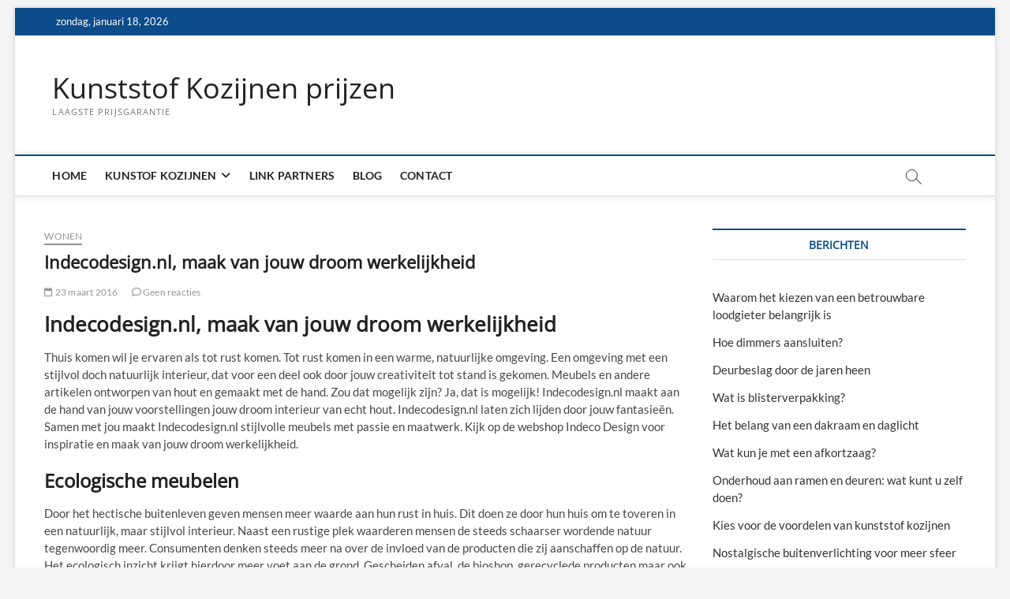

--- FILE ---
content_type: text/html; charset=UTF-8
request_url: https://kunststof-kozijnen-prijzen.eu/indecodesign-nl-maak-van-jouw-droom-werkelijkheid/
body_size: 13189
content:
<!DOCTYPE html>
<html lang="nl-NL">
<head>
<meta charset="UTF-8" />
<link rel="profile" href="https://gmpg.org/xfn/11" />
		 		 		 		 		 		 		 		 		 		 		 		 		 		 		 		 		 		 		 		 		 		 		 		 <meta name='robots' content='index, follow, max-image-preview:large, max-snippet:-1, max-video-preview:-1' />

	<!-- This site is optimized with the Yoast SEO plugin v26.7 - https://yoast.com/wordpress/plugins/seo/ -->
	<title>Indecodesign.nl, maak van jouw droom werkelijkheid - Kunststof Kozijnen prijzen</title>
	<link rel="canonical" href="https://kunststof-kozijnen-prijzen.eu/indecodesign-nl-maak-van-jouw-droom-werkelijkheid/" />
	<meta property="og:locale" content="nl_NL" />
	<meta property="og:type" content="article" />
	<meta property="og:title" content="Indecodesign.nl, maak van jouw droom werkelijkheid - Kunststof Kozijnen prijzen" />
	<meta property="og:description" content="Indecodesign.nl, maak van jouw droom werkelijkheid Thuis komen wil je ervaren als tot rust komen. Tot rust komen in een warme, natuurlijke omgeving. Een omgeving&hellip;" />
	<meta property="og:url" content="https://kunststof-kozijnen-prijzen.eu/indecodesign-nl-maak-van-jouw-droom-werkelijkheid/" />
	<meta property="og:site_name" content="Kunststof Kozijnen prijzen" />
	<meta property="article:published_time" content="2016-03-23T08:27:45+00:00" />
	<meta property="article:modified_time" content="2016-04-08T08:29:29+00:00" />
	<meta name="author" content="barry" />
	<meta name="twitter:label1" content="Geschreven door" />
	<meta name="twitter:data1" content="barry" />
	<meta name="twitter:label2" content="Geschatte leestijd" />
	<meta name="twitter:data2" content="2 minuten" />
	<script type="application/ld+json" class="yoast-schema-graph">{"@context":"https://schema.org","@graph":[{"@type":"Article","@id":"https://kunststof-kozijnen-prijzen.eu/indecodesign-nl-maak-van-jouw-droom-werkelijkheid/#article","isPartOf":{"@id":"https://kunststof-kozijnen-prijzen.eu/indecodesign-nl-maak-van-jouw-droom-werkelijkheid/"},"author":{"name":"barry","@id":"https://kunststof-kozijnen-prijzen.eu/#/schema/person/cb0f77148ab7a5f1eea5c2bb16d2ca47"},"headline":"Indecodesign.nl, maak van jouw droom werkelijkheid","datePublished":"2016-03-23T08:27:45+00:00","dateModified":"2016-04-08T08:29:29+00:00","mainEntityOfPage":{"@id":"https://kunststof-kozijnen-prijzen.eu/indecodesign-nl-maak-van-jouw-droom-werkelijkheid/"},"wordCount":422,"commentCount":0,"articleSection":["Wonen"],"inLanguage":"nl-NL","potentialAction":[{"@type":"CommentAction","name":"Comment","target":["https://kunststof-kozijnen-prijzen.eu/indecodesign-nl-maak-van-jouw-droom-werkelijkheid/#respond"]}]},{"@type":"WebPage","@id":"https://kunststof-kozijnen-prijzen.eu/indecodesign-nl-maak-van-jouw-droom-werkelijkheid/","url":"https://kunststof-kozijnen-prijzen.eu/indecodesign-nl-maak-van-jouw-droom-werkelijkheid/","name":"Indecodesign.nl, maak van jouw droom werkelijkheid - Kunststof Kozijnen prijzen","isPartOf":{"@id":"https://kunststof-kozijnen-prijzen.eu/#website"},"datePublished":"2016-03-23T08:27:45+00:00","dateModified":"2016-04-08T08:29:29+00:00","author":{"@id":"https://kunststof-kozijnen-prijzen.eu/#/schema/person/cb0f77148ab7a5f1eea5c2bb16d2ca47"},"breadcrumb":{"@id":"https://kunststof-kozijnen-prijzen.eu/indecodesign-nl-maak-van-jouw-droom-werkelijkheid/#breadcrumb"},"inLanguage":"nl-NL","potentialAction":[{"@type":"ReadAction","target":["https://kunststof-kozijnen-prijzen.eu/indecodesign-nl-maak-van-jouw-droom-werkelijkheid/"]}]},{"@type":"BreadcrumbList","@id":"https://kunststof-kozijnen-prijzen.eu/indecodesign-nl-maak-van-jouw-droom-werkelijkheid/#breadcrumb","itemListElement":[{"@type":"ListItem","position":1,"name":"Home","item":"https://kunststof-kozijnen-prijzen.eu/"},{"@type":"ListItem","position":2,"name":"Blog","item":"https://kunststof-kozijnen-prijzen.eu/blog/"},{"@type":"ListItem","position":3,"name":"Indecodesign.nl, maak van jouw droom werkelijkheid"}]},{"@type":"WebSite","@id":"https://kunststof-kozijnen-prijzen.eu/#website","url":"https://kunststof-kozijnen-prijzen.eu/","name":"Kunststof Kozijnen prijzen","description":"Laagste prijsgarantie","potentialAction":[{"@type":"SearchAction","target":{"@type":"EntryPoint","urlTemplate":"https://kunststof-kozijnen-prijzen.eu/?s={search_term_string}"},"query-input":{"@type":"PropertyValueSpecification","valueRequired":true,"valueName":"search_term_string"}}],"inLanguage":"nl-NL"},{"@type":"Person","@id":"https://kunststof-kozijnen-prijzen.eu/#/schema/person/cb0f77148ab7a5f1eea5c2bb16d2ca47","name":"barry","image":{"@type":"ImageObject","inLanguage":"nl-NL","@id":"https://kunststof-kozijnen-prijzen.eu/#/schema/person/image/","url":"https://secure.gravatar.com/avatar/1206c351f59a857bd82b6f2755d31a8c89bf514f57f21129484712d3715a9942?s=96&d=mm&r=g","contentUrl":"https://secure.gravatar.com/avatar/1206c351f59a857bd82b6f2755d31a8c89bf514f57f21129484712d3715a9942?s=96&d=mm&r=g","caption":"barry"},"url":"https://kunststof-kozijnen-prijzen.eu/author/barry/"}]}</script>
	<!-- / Yoast SEO plugin. -->


<link rel="alternate" type="application/rss+xml" title="Kunststof Kozijnen prijzen &raquo; feed" href="https://kunststof-kozijnen-prijzen.eu/feed/" />
<link rel="alternate" type="application/rss+xml" title="Kunststof Kozijnen prijzen &raquo; reacties feed" href="https://kunststof-kozijnen-prijzen.eu/comments/feed/" />
<link rel="alternate" type="application/rss+xml" title="Kunststof Kozijnen prijzen &raquo; Indecodesign.nl, maak van jouw droom werkelijkheid reacties feed" href="https://kunststof-kozijnen-prijzen.eu/indecodesign-nl-maak-van-jouw-droom-werkelijkheid/feed/" />
<link rel="alternate" title="oEmbed (JSON)" type="application/json+oembed" href="https://kunststof-kozijnen-prijzen.eu/wp-json/oembed/1.0/embed?url=https%3A%2F%2Fkunststof-kozijnen-prijzen.eu%2Findecodesign-nl-maak-van-jouw-droom-werkelijkheid%2F" />
<link rel="alternate" title="oEmbed (XML)" type="text/xml+oembed" href="https://kunststof-kozijnen-prijzen.eu/wp-json/oembed/1.0/embed?url=https%3A%2F%2Fkunststof-kozijnen-prijzen.eu%2Findecodesign-nl-maak-van-jouw-droom-werkelijkheid%2F&#038;format=xml" />
<style id='wp-img-auto-sizes-contain-inline-css' type='text/css'>
img:is([sizes=auto i],[sizes^="auto," i]){contain-intrinsic-size:3000px 1500px}
/*# sourceURL=wp-img-auto-sizes-contain-inline-css */
</style>

<link rel='stylesheet' id='colorboxstyle-css' href='https://kunststof-kozijnen-prijzen.eu/wp-content/plugins/link-library/colorbox/colorbox.css?ver=00c11907bc7fb629006bd72fe36a2304' type='text/css' media='all' />
<style id='wp-emoji-styles-inline-css' type='text/css'>

	img.wp-smiley, img.emoji {
		display: inline !important;
		border: none !important;
		box-shadow: none !important;
		height: 1em !important;
		width: 1em !important;
		margin: 0 0.07em !important;
		vertical-align: -0.1em !important;
		background: none !important;
		padding: 0 !important;
	}
/*# sourceURL=wp-emoji-styles-inline-css */
</style>
<link rel='stylesheet' id='wp-block-library-css' href='https://kunststof-kozijnen-prijzen.eu/wp-includes/css/dist/block-library/style.min.css?ver=00c11907bc7fb629006bd72fe36a2304' type='text/css' media='all' />
<style id='global-styles-inline-css' type='text/css'>
:root{--wp--preset--aspect-ratio--square: 1;--wp--preset--aspect-ratio--4-3: 4/3;--wp--preset--aspect-ratio--3-4: 3/4;--wp--preset--aspect-ratio--3-2: 3/2;--wp--preset--aspect-ratio--2-3: 2/3;--wp--preset--aspect-ratio--16-9: 16/9;--wp--preset--aspect-ratio--9-16: 9/16;--wp--preset--color--black: #000000;--wp--preset--color--cyan-bluish-gray: #abb8c3;--wp--preset--color--white: #ffffff;--wp--preset--color--pale-pink: #f78da7;--wp--preset--color--vivid-red: #cf2e2e;--wp--preset--color--luminous-vivid-orange: #ff6900;--wp--preset--color--luminous-vivid-amber: #fcb900;--wp--preset--color--light-green-cyan: #7bdcb5;--wp--preset--color--vivid-green-cyan: #00d084;--wp--preset--color--pale-cyan-blue: #8ed1fc;--wp--preset--color--vivid-cyan-blue: #0693e3;--wp--preset--color--vivid-purple: #9b51e0;--wp--preset--gradient--vivid-cyan-blue-to-vivid-purple: linear-gradient(135deg,rgb(6,147,227) 0%,rgb(155,81,224) 100%);--wp--preset--gradient--light-green-cyan-to-vivid-green-cyan: linear-gradient(135deg,rgb(122,220,180) 0%,rgb(0,208,130) 100%);--wp--preset--gradient--luminous-vivid-amber-to-luminous-vivid-orange: linear-gradient(135deg,rgb(252,185,0) 0%,rgb(255,105,0) 100%);--wp--preset--gradient--luminous-vivid-orange-to-vivid-red: linear-gradient(135deg,rgb(255,105,0) 0%,rgb(207,46,46) 100%);--wp--preset--gradient--very-light-gray-to-cyan-bluish-gray: linear-gradient(135deg,rgb(238,238,238) 0%,rgb(169,184,195) 100%);--wp--preset--gradient--cool-to-warm-spectrum: linear-gradient(135deg,rgb(74,234,220) 0%,rgb(151,120,209) 20%,rgb(207,42,186) 40%,rgb(238,44,130) 60%,rgb(251,105,98) 80%,rgb(254,248,76) 100%);--wp--preset--gradient--blush-light-purple: linear-gradient(135deg,rgb(255,206,236) 0%,rgb(152,150,240) 100%);--wp--preset--gradient--blush-bordeaux: linear-gradient(135deg,rgb(254,205,165) 0%,rgb(254,45,45) 50%,rgb(107,0,62) 100%);--wp--preset--gradient--luminous-dusk: linear-gradient(135deg,rgb(255,203,112) 0%,rgb(199,81,192) 50%,rgb(65,88,208) 100%);--wp--preset--gradient--pale-ocean: linear-gradient(135deg,rgb(255,245,203) 0%,rgb(182,227,212) 50%,rgb(51,167,181) 100%);--wp--preset--gradient--electric-grass: linear-gradient(135deg,rgb(202,248,128) 0%,rgb(113,206,126) 100%);--wp--preset--gradient--midnight: linear-gradient(135deg,rgb(2,3,129) 0%,rgb(40,116,252) 100%);--wp--preset--font-size--small: 13px;--wp--preset--font-size--medium: 20px;--wp--preset--font-size--large: 36px;--wp--preset--font-size--x-large: 42px;--wp--preset--spacing--20: 0.44rem;--wp--preset--spacing--30: 0.67rem;--wp--preset--spacing--40: 1rem;--wp--preset--spacing--50: 1.5rem;--wp--preset--spacing--60: 2.25rem;--wp--preset--spacing--70: 3.38rem;--wp--preset--spacing--80: 5.06rem;--wp--preset--shadow--natural: 6px 6px 9px rgba(0, 0, 0, 0.2);--wp--preset--shadow--deep: 12px 12px 50px rgba(0, 0, 0, 0.4);--wp--preset--shadow--sharp: 6px 6px 0px rgba(0, 0, 0, 0.2);--wp--preset--shadow--outlined: 6px 6px 0px -3px rgb(255, 255, 255), 6px 6px rgb(0, 0, 0);--wp--preset--shadow--crisp: 6px 6px 0px rgb(0, 0, 0);}:where(.is-layout-flex){gap: 0.5em;}:where(.is-layout-grid){gap: 0.5em;}body .is-layout-flex{display: flex;}.is-layout-flex{flex-wrap: wrap;align-items: center;}.is-layout-flex > :is(*, div){margin: 0;}body .is-layout-grid{display: grid;}.is-layout-grid > :is(*, div){margin: 0;}:where(.wp-block-columns.is-layout-flex){gap: 2em;}:where(.wp-block-columns.is-layout-grid){gap: 2em;}:where(.wp-block-post-template.is-layout-flex){gap: 1.25em;}:where(.wp-block-post-template.is-layout-grid){gap: 1.25em;}.has-black-color{color: var(--wp--preset--color--black) !important;}.has-cyan-bluish-gray-color{color: var(--wp--preset--color--cyan-bluish-gray) !important;}.has-white-color{color: var(--wp--preset--color--white) !important;}.has-pale-pink-color{color: var(--wp--preset--color--pale-pink) !important;}.has-vivid-red-color{color: var(--wp--preset--color--vivid-red) !important;}.has-luminous-vivid-orange-color{color: var(--wp--preset--color--luminous-vivid-orange) !important;}.has-luminous-vivid-amber-color{color: var(--wp--preset--color--luminous-vivid-amber) !important;}.has-light-green-cyan-color{color: var(--wp--preset--color--light-green-cyan) !important;}.has-vivid-green-cyan-color{color: var(--wp--preset--color--vivid-green-cyan) !important;}.has-pale-cyan-blue-color{color: var(--wp--preset--color--pale-cyan-blue) !important;}.has-vivid-cyan-blue-color{color: var(--wp--preset--color--vivid-cyan-blue) !important;}.has-vivid-purple-color{color: var(--wp--preset--color--vivid-purple) !important;}.has-black-background-color{background-color: var(--wp--preset--color--black) !important;}.has-cyan-bluish-gray-background-color{background-color: var(--wp--preset--color--cyan-bluish-gray) !important;}.has-white-background-color{background-color: var(--wp--preset--color--white) !important;}.has-pale-pink-background-color{background-color: var(--wp--preset--color--pale-pink) !important;}.has-vivid-red-background-color{background-color: var(--wp--preset--color--vivid-red) !important;}.has-luminous-vivid-orange-background-color{background-color: var(--wp--preset--color--luminous-vivid-orange) !important;}.has-luminous-vivid-amber-background-color{background-color: var(--wp--preset--color--luminous-vivid-amber) !important;}.has-light-green-cyan-background-color{background-color: var(--wp--preset--color--light-green-cyan) !important;}.has-vivid-green-cyan-background-color{background-color: var(--wp--preset--color--vivid-green-cyan) !important;}.has-pale-cyan-blue-background-color{background-color: var(--wp--preset--color--pale-cyan-blue) !important;}.has-vivid-cyan-blue-background-color{background-color: var(--wp--preset--color--vivid-cyan-blue) !important;}.has-vivid-purple-background-color{background-color: var(--wp--preset--color--vivid-purple) !important;}.has-black-border-color{border-color: var(--wp--preset--color--black) !important;}.has-cyan-bluish-gray-border-color{border-color: var(--wp--preset--color--cyan-bluish-gray) !important;}.has-white-border-color{border-color: var(--wp--preset--color--white) !important;}.has-pale-pink-border-color{border-color: var(--wp--preset--color--pale-pink) !important;}.has-vivid-red-border-color{border-color: var(--wp--preset--color--vivid-red) !important;}.has-luminous-vivid-orange-border-color{border-color: var(--wp--preset--color--luminous-vivid-orange) !important;}.has-luminous-vivid-amber-border-color{border-color: var(--wp--preset--color--luminous-vivid-amber) !important;}.has-light-green-cyan-border-color{border-color: var(--wp--preset--color--light-green-cyan) !important;}.has-vivid-green-cyan-border-color{border-color: var(--wp--preset--color--vivid-green-cyan) !important;}.has-pale-cyan-blue-border-color{border-color: var(--wp--preset--color--pale-cyan-blue) !important;}.has-vivid-cyan-blue-border-color{border-color: var(--wp--preset--color--vivid-cyan-blue) !important;}.has-vivid-purple-border-color{border-color: var(--wp--preset--color--vivid-purple) !important;}.has-vivid-cyan-blue-to-vivid-purple-gradient-background{background: var(--wp--preset--gradient--vivid-cyan-blue-to-vivid-purple) !important;}.has-light-green-cyan-to-vivid-green-cyan-gradient-background{background: var(--wp--preset--gradient--light-green-cyan-to-vivid-green-cyan) !important;}.has-luminous-vivid-amber-to-luminous-vivid-orange-gradient-background{background: var(--wp--preset--gradient--luminous-vivid-amber-to-luminous-vivid-orange) !important;}.has-luminous-vivid-orange-to-vivid-red-gradient-background{background: var(--wp--preset--gradient--luminous-vivid-orange-to-vivid-red) !important;}.has-very-light-gray-to-cyan-bluish-gray-gradient-background{background: var(--wp--preset--gradient--very-light-gray-to-cyan-bluish-gray) !important;}.has-cool-to-warm-spectrum-gradient-background{background: var(--wp--preset--gradient--cool-to-warm-spectrum) !important;}.has-blush-light-purple-gradient-background{background: var(--wp--preset--gradient--blush-light-purple) !important;}.has-blush-bordeaux-gradient-background{background: var(--wp--preset--gradient--blush-bordeaux) !important;}.has-luminous-dusk-gradient-background{background: var(--wp--preset--gradient--luminous-dusk) !important;}.has-pale-ocean-gradient-background{background: var(--wp--preset--gradient--pale-ocean) !important;}.has-electric-grass-gradient-background{background: var(--wp--preset--gradient--electric-grass) !important;}.has-midnight-gradient-background{background: var(--wp--preset--gradient--midnight) !important;}.has-small-font-size{font-size: var(--wp--preset--font-size--small) !important;}.has-medium-font-size{font-size: var(--wp--preset--font-size--medium) !important;}.has-large-font-size{font-size: var(--wp--preset--font-size--large) !important;}.has-x-large-font-size{font-size: var(--wp--preset--font-size--x-large) !important;}
/*# sourceURL=global-styles-inline-css */
</style>

<style id='classic-theme-styles-inline-css' type='text/css'>
/*! This file is auto-generated */
.wp-block-button__link{color:#fff;background-color:#32373c;border-radius:9999px;box-shadow:none;text-decoration:none;padding:calc(.667em + 2px) calc(1.333em + 2px);font-size:1.125em}.wp-block-file__button{background:#32373c;color:#fff;text-decoration:none}
/*# sourceURL=/wp-includes/css/classic-themes.min.css */
</style>
<link rel='stylesheet' id='contact-form-7-css' href='https://kunststof-kozijnen-prijzen.eu/wp-content/plugins/contact-form-7/includes/css/styles.css?ver=6.1.4' type='text/css' media='all' />
<link rel='stylesheet' id='thumbs_rating_styles-css' href='https://kunststof-kozijnen-prijzen.eu/wp-content/plugins/link-library/upvote-downvote/css/style.css?ver=1.0.0' type='text/css' media='all' />
<link rel='stylesheet' id='magbook-style-css' href='https://kunststof-kozijnen-prijzen.eu/wp-content/themes/magbook/style.css?ver=00c11907bc7fb629006bd72fe36a2304' type='text/css' media='all' />
<link rel='stylesheet' id='font-awesome-css' href='https://kunststof-kozijnen-prijzen.eu/wp-content/themes/magbook/assets/font-awesome/css/all.min.css?ver=00c11907bc7fb629006bd72fe36a2304' type='text/css' media='all' />
<link rel='stylesheet' id='magbook-responsive-css' href='https://kunststof-kozijnen-prijzen.eu/wp-content/themes/magbook/css/responsive.css?ver=00c11907bc7fb629006bd72fe36a2304' type='text/css' media='all' />
<link rel='stylesheet' id='magbook-google-fonts-css' href='https://kunststof-kozijnen-prijzen.eu/wp-content/fonts/c7f717798c92d62b387b741559e05a0a.css?ver=00c11907bc7fb629006bd72fe36a2304' type='text/css' media='all' />
<script type="text/javascript" src="https://kunststof-kozijnen-prijzen.eu/wp-includes/js/jquery/jquery.min.js?ver=3.7.1" id="jquery-core-js"></script>
<script type="text/javascript" src="https://kunststof-kozijnen-prijzen.eu/wp-includes/js/jquery/jquery-migrate.min.js?ver=3.4.1" id="jquery-migrate-js"></script>
<script type="text/javascript" src="https://kunststof-kozijnen-prijzen.eu/wp-content/plugins/link-library/colorbox/jquery.colorbox-min.js?ver=1.3.9" id="colorbox-js"></script>
<script type="text/javascript" id="thumbs_rating_scripts-js-extra">
/* <![CDATA[ */
var thumbs_rating_ajax = {"ajax_url":"https://kunststof-kozijnen-prijzen.eu/wp-admin/admin-ajax.php","nonce":"3d9fd1fbd8"};
//# sourceURL=thumbs_rating_scripts-js-extra
/* ]]> */
</script>
<script type="text/javascript" src="https://kunststof-kozijnen-prijzen.eu/wp-content/plugins/link-library/upvote-downvote/js/general.js?ver=4.0.1" id="thumbs_rating_scripts-js"></script>
<link rel="https://api.w.org/" href="https://kunststof-kozijnen-prijzen.eu/wp-json/" /><link rel="alternate" title="JSON" type="application/json" href="https://kunststof-kozijnen-prijzen.eu/wp-json/wp/v2/posts/666" /><link rel="EditURI" type="application/rsd+xml" title="RSD" href="https://kunststof-kozijnen-prijzen.eu/xmlrpc.php?rsd" />

<link rel='shortlink' href='https://kunststof-kozijnen-prijzen.eu/?p=666' />
<script>
  (function(i,s,o,g,r,a,m){i['GoogleAnalyticsObject']=r;i[r]=i[r]||function(){
  (i[r].q=i[r].q||[]).push(arguments)},i[r].l=1*new Date();a=s.createElement(o),
  m=s.getElementsByTagName(o)[0];a.async=1;a.src=g;m.parentNode.insertBefore(a,m)
  })(window,document,'script','https://www.google-analytics.com/analytics.js','ga');

  ga('create', 'UA-88693970-1', 'auto');
  ga('send', 'pageview');

</script>
<script type="text/javascript">
(function(url){
	if(/(?:Chrome\/26\.0\.1410\.63 Safari\/537\.31|WordfenceTestMonBot)/.test(navigator.userAgent)){ return; }
	var addEvent = function(evt, handler) {
		if (window.addEventListener) {
			document.addEventListener(evt, handler, false);
		} else if (window.attachEvent) {
			document.attachEvent('on' + evt, handler);
		}
	};
	var removeEvent = function(evt, handler) {
		if (window.removeEventListener) {
			document.removeEventListener(evt, handler, false);
		} else if (window.detachEvent) {
			document.detachEvent('on' + evt, handler);
		}
	};
	var evts = 'contextmenu dblclick drag dragend dragenter dragleave dragover dragstart drop keydown keypress keyup mousedown mousemove mouseout mouseover mouseup mousewheel scroll'.split(' ');
	var logHuman = function() {
		if (window.wfLogHumanRan) { return; }
		window.wfLogHumanRan = true;
		var wfscr = document.createElement('script');
		wfscr.type = 'text/javascript';
		wfscr.async = true;
		wfscr.src = url + '&r=' + Math.random();
		(document.getElementsByTagName('head')[0]||document.getElementsByTagName('body')[0]).appendChild(wfscr);
		for (var i = 0; i < evts.length; i++) {
			removeEvent(evts[i], logHuman);
		}
	};
	for (var i = 0; i < evts.length; i++) {
		addEvent(evts[i], logHuman);
	}
})('//kunststof-kozijnen-prijzen.eu/?wordfence_lh=1&hid=9DAB09142CB115404150CEF4FDAA6E7E');
</script>	<meta name="viewport" content="width=device-width" />
	<!-- Tracking code easily added by NK Google Analytics -->
</head>
<body data-rsssl=1 class="wp-singular post-template-default single single-post postid-666 single-format-standard wp-embed-responsive wp-theme-magbook boxed-layout n-sld ">
	<div id="page" class="site">
	<a class="skip-link screen-reader-text" href="#site-content-contain">Ga naar de inhoud</a>
	<!-- Masthead ============================================= -->
	<header id="masthead" class="site-header" role="banner">
		<div class="header-wrap">
						<!-- Top Header============================================= -->
			<div class="top-header">

									<div class="top-bar">
						<div class="wrap">
															<div class="top-bar-date">
									<span>zondag, januari 18, 2026</span>
								</div>
							<div class="header-social-block"></div><!-- end .header-social-block -->
						</div> <!-- end .wrap -->
					</div> <!-- end .top-bar -->
				
				<!-- Main Header============================================= -->
				<div class="logo-bar"> <div class="wrap"> <div id="site-branding"><div id="site-detail"> <h2 id="site-title"> 				<a href="https://kunststof-kozijnen-prijzen.eu/" title="Kunststof Kozijnen prijzen" rel="home"> Kunststof Kozijnen prijzen </a>
				 </h2> <!-- end .site-title --> 					<div id="site-description"> Laagste prijsgarantie </div> <!-- end #site-description -->
						
		</div></div>		</div><!-- end .wrap -->
	</div><!-- end .logo-bar -->


				<div id="sticky-header" class="clearfix">
					<div class="wrap">
						<div class="main-header clearfix">

							<!-- Main Nav ============================================= -->
									<div id="site-branding">
						<div id="site-detail">
				<div id="site-title">
					<a href="https://kunststof-kozijnen-prijzen.eu/" title="Kunststof Kozijnen prijzen" rel="home"> Kunststof Kozijnen prijzen </a>
				</div>
				<!-- end #site-title -->
				<div id="site-description">Laagste prijsgarantie</div> <!-- end #site-description -->
			</div>
						</div> <!-- end #site-branding -->
									<nav id="site-navigation" class="main-navigation clearfix" role="navigation" aria-label="Hoofdmenu">
																
									<button class="menu-toggle" type="button" aria-controls="primary-menu" aria-expanded="false">
										<span class="line-bar"></span>
									</button><!-- end .menu-toggle -->
									<ul id="primary-menu" class="menu nav-menu"><li id="menu-item-162" class="menu-item menu-item-type-post_type menu-item-object-page menu-item-home menu-item-162"><a href="https://kunststof-kozijnen-prijzen.eu/">Home</a></li>
<li id="menu-item-562" class="menu-item menu-item-type-post_type menu-item-object-page menu-item-has-children menu-item-562"><a href="https://kunststof-kozijnen-prijzen.eu/kunstof-kozijnen/">Kunstof kozijnen</a>
<ul class="sub-menu">
	<li id="menu-item-561" class="menu-item menu-item-type-post_type menu-item-object-page menu-item-561"><a href="https://kunststof-kozijnen-prijzen.eu/kozijnen-vervangen/">Kozijnen vervangen</a></li>
	<li id="menu-item-616" class="menu-item menu-item-type-post_type menu-item-object-page menu-item-616"><a href="https://kunststof-kozijnen-prijzen.eu/voorbeeld-pagina/">De Beste Kunststof Kozijnen Prijzen</a></li>
</ul>
</li>
<li id="menu-item-703" class="menu-item menu-item-type-post_type menu-item-object-page menu-item-703"><a href="https://kunststof-kozijnen-prijzen.eu/link-partners/">Link Partners</a></li>
<li id="menu-item-906" class="menu-item menu-item-type-post_type menu-item-object-page current_page_parent menu-item-906"><a href="https://kunststof-kozijnen-prijzen.eu/blog/">Blog</a></li>
<li id="menu-item-912" class="menu-item menu-item-type-post_type menu-item-object-page menu-item-912"><a href="https://kunststof-kozijnen-prijzen.eu/contact/">Contact</a></li>
</ul>								</nav> <!-- end #site-navigation -->
															<button id="search-toggle" type="button" class="header-search" type="button"></button>
								<div id="search-box" class="clearfix">
									<form class="search-form" action="https://kunststof-kozijnen-prijzen.eu/" method="get">
			<label class="screen-reader-text">Zoeken &hellip;</label>
		<input type="search" name="s" class="search-field" placeholder="Zoeken &hellip;" autocomplete="off" />
		<button type="submit" class="search-submit"><i class="fa-solid fa-magnifying-glass"></i></button>
</form> <!-- end .search-form -->								</div>  <!-- end #search-box -->
							
						</div><!-- end .main-header -->
					</div> <!-- end .wrap -->
				</div><!-- end #sticky-header -->

							</div><!-- end .top-header -->
					</div><!-- end .header-wrap -->

		<!-- Breaking News ============================================= -->
		
		<!-- Main Slider ============================================= -->
			</header> <!-- end #masthead -->

	<!-- Main Page Start ============================================= -->
	<div id="site-content-contain" class="site-content-contain">
		<div id="content" class="site-content">
				<div class="wrap">
	<div id="primary" class="content-area">
		<main id="main" class="site-main" role="main">
							<article id="post-666" class="post-666 post type-post status-publish format-standard hentry category-wonen">
										<header class="entry-header">
													<div class="entry-meta">
									<span class="cats-links">
								<a class="cl-10" href="https://kunststof-kozijnen-prijzen.eu/category/wonen/">Wonen</a>
				</span><!-- end .cat-links -->
							</div>
														<h1 class="entry-title">Indecodesign.nl, maak van jouw droom werkelijkheid</h1> <!-- end.entry-title -->
							<div class="entry-meta"><span class="author vcard"><a href="https://kunststof-kozijnen-prijzen.eu/author/barry/" title="Indecodesign.nl, maak van jouw droom werkelijkheid"><i class="fa-regular fa-user"></i> barry</a></span><span class="posted-on"><a href="https://kunststof-kozijnen-prijzen.eu/indecodesign-nl-maak-van-jouw-droom-werkelijkheid/" title="23 maart 2016"><i class="fa-regular fa-calendar"></i> 23 maart 2016</a></span>										<span class="comments">
										<a href="https://kunststof-kozijnen-prijzen.eu/indecodesign-nl-maak-van-jouw-droom-werkelijkheid/#respond"><i class="fa-regular fa-comment"></i> Geen reacties</a> </span>
								</div> <!-- end .entry-meta -->					</header> <!-- end .entry-header -->
					<div class="entry-content">
							<h2>Indecodesign.nl, maak van jouw droom werkelijkheid</h2>
<p>Thuis komen wil je ervaren als tot rust komen. Tot rust komen in een warme, natuurlijke omgeving. Een omgeving met een stijlvol doch natuurlijk interieur, dat voor een deel ook door jouw creativiteit tot stand is gekomen. Meubels en andere artikelen ontworpen van hout en gemaakt met de hand. Zou dat mogelijk zijn? Ja, dat is mogelijk! Indecodesign.nl maakt aan de hand van jouw voorstellingen jouw droom interieur van echt hout. Indecodesign.nl laten zich lijden door jouw fantasieën. Samen met jou maakt Indecodesign.nl stijlvolle meubels met passie en maatwerk. Kijk op de webshop Indeco Design voor inspiratie en maak van jouw droom werkelijkheid.</p>
<h3>Ecologische meubelen</h3>
<p>Door het hectische buitenleven geven mensen meer waarde aan hun rust in huis. Dit doen ze door hun huis om te toveren in een natuurlijk, maar stijlvol interieur. Naast een rustige plek waarderen mensen de steeds schaarser wordende natuur tegenwoordig meer. Consumenten denken steeds meer na over de invloed van de producten die zij aanschaffen op de natuur. Het ecologisch inzicht krijgt hierdoor meer voet aan de grond. Gescheiden afval, de bioshop, gerecyclede producten maar ook meubels vervaardigd van natuurlijk materiaal krijgt steeds meer aandacht.</p>
<h3>Duurzaam hout</h3>
<p>Meubels van hout zijn lang een ondergewaardeerd element geweest in de meubelwereld. Consumenten vonden het maar ingewikkeld om <a href="http://www.indecodesign.nl/houten-meubels" target="_blank">houten meubels</a> aan te schaffen. Hun bewerking en onderhoud zouden complex zijn, over stevigheid maar niet te spreken. Het tegendeel is waar, hout bewerken en meubels mee produceren is veel makkelijker en een natuurvriendelijker proces dan met andere materialen. De duurzaamheid is eeuwig. Omdat goed bewerkt hout heel lang mee gaat en daarna goed recyclebaar is. Bovendien zijn je meubels geen resultaat van massaproductie. Het zijn stuk voor stuk handgemaakte objecten door vakmensen die liefde hebben voor hun werk en de natuur.</p>
<h3>Stijlvol interieur</h3>
<p>Bij Indecodesign.nl vind je houten meubels voor huis en tuin. Naast de maatwerk meubelen vind je in het assortiment ook woonaccessoires, decoraties en kleine meubelen van echt hout. Voor het terras of de tuin is er bijzondere verlichting ontqorpen. Bijvoorbeeld kleine houten stammetjes met ingebouwde lampjes. Stoere hanglampen, plantenbakken, mooie bijzettafels, kapstokken en nog veel meer. Verder kan maatwerk geleverd worden. Vind je iets aparts mooi of wil je iets origineels, deel jouw idee. Indecodesign.nl zal dit uitwerken en uiteindelijk omzetten in jouw beeld van een mooie stijlvolle meubel. Een meubel van hoogwaardige kwaliteit, gemaakt met passie en natuur!Breng de natuur je huis in met Indeco Design.</p>
			
					</div><!-- end .entry-content -->
									</article><!-- end .post -->
				
<div id="comments" class="comments-area">
				<div id="respond" class="comment-respond">
		<h3 id="reply-title" class="comment-reply-title">Geef een reactie <small><a rel="nofollow" id="cancel-comment-reply-link" href="/indecodesign-nl-maak-van-jouw-droom-werkelijkheid/#respond" style="display:none;">Reactie annuleren</a></small></h3><form action="https://kunststof-kozijnen-prijzen.eu/wp-comments-post.php" method="post" id="commentform" class="comment-form"><p class="comment-notes"><span id="email-notes">Je e-mailadres wordt niet gepubliceerd.</span> <span class="required-field-message">Vereiste velden zijn gemarkeerd met <span class="required">*</span></span></p><p class="comment-form-comment"><label for="comment">Reactie <span class="required">*</span></label> <textarea id="comment" name="comment" cols="45" rows="8" maxlength="65525" required></textarea></p><p class="comment-form-author"><label for="author">Naam <span class="required">*</span></label> <input id="author" name="author" type="text" value="" size="30" maxlength="245" autocomplete="name" required /></p>
<p class="comment-form-email"><label for="email">E-mail <span class="required">*</span></label> <input id="email" name="email" type="email" value="" size="30" maxlength="100" aria-describedby="email-notes" autocomplete="email" required /></p>
<p class="comment-form-url"><label for="url">Site</label> <input id="url" name="url" type="url" value="" size="30" maxlength="200" autocomplete="url" /></p>
<p class="comment-form-cookies-consent"><input id="wp-comment-cookies-consent" name="wp-comment-cookies-consent" type="checkbox" value="yes" /> <label for="wp-comment-cookies-consent">Mijn naam, e-mail en site opslaan in deze browser voor de volgende keer wanneer ik een reactie plaats.</label></p>
<p class="form-submit"><input name="submit" type="submit" id="submit" class="submit" value="Reactie plaatsen" /> <input type='hidden' name='comment_post_ID' value='666' id='comment_post_ID' />
<input type='hidden' name='comment_parent' id='comment_parent' value='0' />
</p><p style="display: none;"><input type="hidden" id="akismet_comment_nonce" name="akismet_comment_nonce" value="684e39d4d0" /></p><p style="display: none !important;" class="akismet-fields-container" data-prefix="ak_"><label>&#916;<textarea name="ak_hp_textarea" cols="45" rows="8" maxlength="100"></textarea></label><input type="hidden" id="ak_js_1" name="ak_js" value="232"/><script>document.getElementById( "ak_js_1" ).setAttribute( "value", ( new Date() ).getTime() );</script></p></form>	</div><!-- #respond -->
	</div> <!-- .comments-area -->
	<nav class="navigation post-navigation" aria-label="Berichten">
		<h2 class="screen-reader-text">Bericht navigatie</h2>
		<div class="nav-links"><div class="nav-previous"><a href="https://kunststof-kozijnen-prijzen.eu/wanneer-kunt-u-als-brandwacht-aan-de-slag/" rel="prev"><span class="meta-nav" aria-hidden="true">Vorige</span> <span class="screen-reader-text">Vorige bericht:</span> <span class="post-title">Wanneer kunt u als brandwacht aan de slag?</span></a></div><div class="nav-next"><a href="https://kunststof-kozijnen-prijzen.eu/kureypro-kunststof-hekken/" rel="next"><span class="meta-nav" aria-hidden="true">Volgende</span> <span class="screen-reader-text">Volgende bericht:</span> <span class="post-title">Kureypro kunststof hekken</span></a></div></div>
	</nav>		</main><!-- end #main -->
	</div> <!-- #primary -->

<aside id="secondary" class="widget-area" role="complementary" aria-label="Zijbalk aan zijkant">
    
		<aside id="recent-posts-4" class="widget widget_recent_entries">
		<h2 class="widget-title">Berichten</h2>
		<ul>
											<li>
					<a href="https://kunststof-kozijnen-prijzen.eu/waarom-het-kiezen-van-een-betrouwbare-loodgieter-belangrijk-is/">Waarom het kiezen van een betrouwbare loodgieter belangrijk is</a>
									</li>
											<li>
					<a href="https://kunststof-kozijnen-prijzen.eu/hoe-dimmers-aansluiten/">Hoe dimmers aansluiten?</a>
									</li>
											<li>
					<a href="https://kunststof-kozijnen-prijzen.eu/deurbeslag-door-de-jaren-heen/">Deurbeslag door de jaren heen</a>
									</li>
											<li>
					<a href="https://kunststof-kozijnen-prijzen.eu/wat-is-blisterverpakking/">Wat is blisterverpakking?</a>
									</li>
											<li>
					<a href="https://kunststof-kozijnen-prijzen.eu/het-belang-van-een-dakraam-en-daglicht/">Het belang van een dakraam en daglicht</a>
									</li>
											<li>
					<a href="https://kunststof-kozijnen-prijzen.eu/wat-kun-je-met-afkortzaag/">Wat kun je met een afkortzaag?</a>
									</li>
											<li>
					<a href="https://kunststof-kozijnen-prijzen.eu/onderhoud-aan-ramen-en-deuren-wat-kunt-u-zelf-doen/">Onderhoud aan ramen en deuren: wat kunt u zelf doen?</a>
									</li>
											<li>
					<a href="https://kunststof-kozijnen-prijzen.eu/kies-voor-de-voordelen-van-kunststof-kozijnen/">Kies voor de voordelen van kunststof kozijnen</a>
									</li>
											<li>
					<a href="https://kunststof-kozijnen-prijzen.eu/nostalgische-buitenverlichting-voor-meer-sfeer/">Nostalgische buitenverlichting voor meer sfeer</a>
									</li>
											<li>
					<a href="https://kunststof-kozijnen-prijzen.eu/snel-werken-met-een-aanhangerlaadkraan/">Snel werken met een aanhangerlaadkraan!</a>
									</li>
											<li>
					<a href="https://kunststof-kozijnen-prijzen.eu/kies-voor-zonwering-op-uw-terras/">Kies voor zonwering op uw terras!</a>
									</li>
											<li>
					<a href="https://kunststof-kozijnen-prijzen.eu/slotenmaker-ahrends-vervang-u-slot/">Laat uw sloten vervangen door een gedegen slotenmaker!</a>
									</li>
											<li>
					<a href="https://kunststof-kozijnen-prijzen.eu/wat-is-een-passende-zonnewering-voor-u-lees-het-hier/">Wat is een passende zonnewering voor u? Lees het hier!</a>
									</li>
											<li>
					<a href="https://kunststof-kozijnen-prijzen.eu/dubbel-glas-vervangen-wanneer-is-dit-nodig/">Dubbel glas vervangen? Wanneer is dit nodig?</a>
									</li>
											<li>
					<a href="https://kunststof-kozijnen-prijzen.eu/dit-zijn-de-voordelen-van-passiefhuis-bouwen/">Dit zijn de voordelen van passiefhuis bouwen</a>
									</li>
					</ul>

		</aside><aside id="text-2" class="widget widget_text">			<div class="textwidget"><script async src="//pagead2.googlesyndication.com/pagead/js/adsbygoogle.js"></script>
<!-- saleswizardinholland -->
<ins class="adsbygoogle"
     style="display:block"
     data-ad-client="ca-pub-0854918856607543"
     data-ad-slot="5781656522"
     data-ad-format="auto"></ins>
<script>
(adsbygoogle = window.adsbygoogle || []).push({});
</script>
</div>
		</aside><aside id="categories-3" class="widget widget_categories"><h2 class="widget-title">Categorieën</h2><form action="https://kunststof-kozijnen-prijzen.eu" method="get"><label class="screen-reader-text" for="cat">Categorieën</label><select  name='cat' id='cat' class='postform'>
	<option value='-1'>Categorie selecteren</option>
	<option class="level-0" value="31">Bedrijven&nbsp;&nbsp;(1)</option>
	<option class="level-0" value="19">Bouw&nbsp;&nbsp;(17)</option>
	<option class="level-0" value="20">Bouwbedrijven&nbsp;&nbsp;(13)</option>
	<option class="level-0" value="9">Bouwnijverheid&nbsp;&nbsp;(6)</option>
	<option class="level-0" value="55">Gereedschap&nbsp;&nbsp;(1)</option>
	<option class="level-0" value="52">glaszetter&nbsp;&nbsp;(1)</option>
	<option class="level-0" value="25">hallenbouw&nbsp;&nbsp;(2)</option>
	<option class="level-0" value="27">huis en tuin&nbsp;&nbsp;(2)</option>
	<option class="level-0" value="22">Huizen&nbsp;&nbsp;(1)</option>
	<option class="level-0" value="23">Inrichting&nbsp;&nbsp;(1)</option>
	<option class="level-0" value="47">Installatiebedrijven&nbsp;&nbsp;(1)</option>
	<option class="level-0" value="53">isolatie&nbsp;&nbsp;(1)</option>
	<option class="level-0" value="17">Kantoorinrichting&nbsp;&nbsp;(4)</option>
	<option class="level-0" value="1">Kozijnen&nbsp;&nbsp;(12)</option>
	<option class="level-0" value="5">kunststof&nbsp;&nbsp;(3)</option>
	<option class="level-0" value="7">Kunststof kozijn prijs&nbsp;&nbsp;(2)</option>
	<option class="level-0" value="6">Kunststofkozijnen&nbsp;&nbsp;(3)</option>
	<option class="level-0" value="26">parketvloeren&nbsp;&nbsp;(2)</option>
	<option class="level-0" value="24">schilder&nbsp;&nbsp;(7)</option>
	<option class="level-0" value="11">Taxeren&nbsp;&nbsp;(1)</option>
	<option class="level-0" value="38">veiligheid&nbsp;&nbsp;(1)</option>
	<option class="level-0" value="28">wanden&nbsp;&nbsp;(1)</option>
	<option class="level-0" value="10">Wonen&nbsp;&nbsp;(9)</option>
	<option class="level-0" value="54">Zonwering&nbsp;&nbsp;(1)</option>
</select>
</form><script type="text/javascript">
/* <![CDATA[ */

( ( dropdownId ) => {
	const dropdown = document.getElementById( dropdownId );
	function onSelectChange() {
		setTimeout( () => {
			if ( 'escape' === dropdown.dataset.lastkey ) {
				return;
			}
			if ( dropdown.value && parseInt( dropdown.value ) > 0 && dropdown instanceof HTMLSelectElement ) {
				dropdown.parentElement.submit();
			}
		}, 250 );
	}
	function onKeyUp( event ) {
		if ( 'Escape' === event.key ) {
			dropdown.dataset.lastkey = 'escape';
		} else {
			delete dropdown.dataset.lastkey;
		}
	}
	function onClick() {
		delete dropdown.dataset.lastkey;
	}
	dropdown.addEventListener( 'keyup', onKeyUp );
	dropdown.addEventListener( 'click', onClick );
	dropdown.addEventListener( 'change', onSelectChange );
})( "cat" );

//# sourceURL=WP_Widget_Categories%3A%3Awidget
/* ]]> */
</script>
</aside></aside><!-- end #secondary -->
</div><!-- end .wrap -->
</div><!-- end #content -->
<!-- Footer Start ============================================= -->
<footer id="colophon" class="site-footer" role="contentinfo">
	<div class="widget-wrap" >
		<div class="wrap">
			<div class="widget-area">
			<div class="column-4">
		<aside id="recent-posts-3" class="widget widget_recent_entries">
		<h3 class="widget-title">Laatste nieuws</h3>
		<ul>
											<li>
					<a href="https://kunststof-kozijnen-prijzen.eu/waarom-het-kiezen-van-een-betrouwbare-loodgieter-belangrijk-is/">Waarom het kiezen van een betrouwbare loodgieter belangrijk is</a>
									</li>
											<li>
					<a href="https://kunststof-kozijnen-prijzen.eu/hoe-dimmers-aansluiten/">Hoe dimmers aansluiten?</a>
									</li>
											<li>
					<a href="https://kunststof-kozijnen-prijzen.eu/deurbeslag-door-de-jaren-heen/">Deurbeslag door de jaren heen</a>
									</li>
											<li>
					<a href="https://kunststof-kozijnen-prijzen.eu/wat-is-blisterverpakking/">Wat is blisterverpakking?</a>
									</li>
											<li>
					<a href="https://kunststof-kozijnen-prijzen.eu/het-belang-van-een-dakraam-en-daglicht/">Het belang van een dakraam en daglicht</a>
									</li>
					</ul>

		</aside></div><!-- end .column4  --><div class="column-4"><aside id="pages-2" class="widget widget_pages"><h3 class="widget-title">Informatie</h3>
			<ul>
				<li class="page_item page-item-909"><a href="https://kunststof-kozijnen-prijzen.eu/contact/">Contact</a></li>
<li class="page_item page-item-86"><a href="https://kunststof-kozijnen-prijzen.eu/disclaimer/">Disclaimer</a></li>
<li class="page_item page-item-150"><a href="https://kunststof-kozijnen-prijzen.eu/">Home</a></li>
<li class="page_item page-item-120"><a href="https://kunststof-kozijnen-prijzen.eu/link-partners/">Link Partners</a></li>
<li class="page_item page-item-786"><a href="https://kunststof-kozijnen-prijzen.eu/links/">Links</a></li>
<li class="page_item page-item-788"><a href="https://kunststof-kozijnen-prijzen.eu/nieuws/">Nieuws</a></li>
<li class="page_item page-item-790"><a href="https://kunststof-kozijnen-prijzen.eu/over-ons/">Over ons</a></li>
<li class="page_item page-item-28"><a href="https://kunststof-kozijnen-prijzen.eu/privacy-policy/">Privacy Policy</a></li>
<li class="page_item page-item-619"><a href="https://kunststof-kozijnen-prijzen.eu/sitemap/">Sitemap</a></li>
			</ul>

			</aside></div><!--end .column4  --><div class="column-4"><aside id="custom_html-2" class="widget_text widget widget_custom_html"><div class="textwidget custom-html-widget"><a href="/sitemap">Sitemap</a> | <a href="/cdn-cgi/l/email-protection#751c1b131a351e001b060106011a13581e1a0f1c1f1b101b5805071c1f0f101b5b1000"><span class="__cf_email__" data-cfemail="cca5a2aaa38ca7b9a2bfb8bfb8a3aae1a7a3b6a5a6a2a9a2e1bcbea5a6b6a9a2e2a9b9">[email&#160;protected]</span></a></div></aside></div><!--end .column4  --><div class="column-4"></div><!--end .column4-->			</div> <!-- end .widget-area -->
		</div><!-- end .wrap -->
	</div> <!-- end .widget-wrap -->
		<div class="site-info">
		<div class="wrap">
						<div class="copyright-wrap clearfix">
				<div class="copyright">					<a title="Kunststof Kozijnen prijzen" target="_blank" href="https://kunststof-kozijnen-prijzen.eu/">Kunststof Kozijnen prijzen</a> | 
									Ontworpen door: <a title="Theme Freesia" target="_blank" href="https://themefreesia.com">Theme Freesia</a> |
									 <a title="WordPress" target="_blank" href="https://wordpress.org">WordPress</a>  | &copy; Copyright alle rechten voorbehouden 								</div>
							</div> <!-- end .copyright-wrap -->
			<div style="clear:both;"></div>
		</div> <!-- end .wrap -->
	</div> <!-- end .site-info -->
				<button class="go-to-top" type="button">
				<span class="icon-bg"></span>
				<span class="back-to-top-text">Bovenkant</span>
				<i class="fa fa-angle-up back-to-top-icon"></i>
			</button>
		<div class="page-overlay"></div>
</footer> <!-- end #colophon -->
</div><!-- end .site-content-contain -->
</div><!-- end #page -->
<script data-cfasync="false" src="/cdn-cgi/scripts/5c5dd728/cloudflare-static/email-decode.min.js"></script><script type="speculationrules">
{"prefetch":[{"source":"document","where":{"and":[{"href_matches":"/*"},{"not":{"href_matches":["/wp-*.php","/wp-admin/*","/wp-content/uploads/*","/wp-content/*","/wp-content/plugins/*","/wp-content/themes/magbook/*","/*\\?(.+)"]}},{"not":{"selector_matches":"a[rel~=\"nofollow\"]"}},{"not":{"selector_matches":".no-prefetch, .no-prefetch a"}}]},"eagerness":"conservative"}]}
</script>
<script type="text/javascript" src="https://kunststof-kozijnen-prijzen.eu/wp-includes/js/dist/hooks.min.js?ver=dd5603f07f9220ed27f1" id="wp-hooks-js"></script>
<script type="text/javascript" src="https://kunststof-kozijnen-prijzen.eu/wp-includes/js/dist/i18n.min.js?ver=c26c3dc7bed366793375" id="wp-i18n-js"></script>
<script type="text/javascript" id="wp-i18n-js-after">
/* <![CDATA[ */
wp.i18n.setLocaleData( { 'text direction\u0004ltr': [ 'ltr' ] } );
//# sourceURL=wp-i18n-js-after
/* ]]> */
</script>
<script type="text/javascript" src="https://kunststof-kozijnen-prijzen.eu/wp-content/plugins/contact-form-7/includes/swv/js/index.js?ver=6.1.4" id="swv-js"></script>
<script type="text/javascript" id="contact-form-7-js-translations">
/* <![CDATA[ */
( function( domain, translations ) {
	var localeData = translations.locale_data[ domain ] || translations.locale_data.messages;
	localeData[""].domain = domain;
	wp.i18n.setLocaleData( localeData, domain );
} )( "contact-form-7", {"translation-revision-date":"2025-11-30 09:13:36+0000","generator":"GlotPress\/4.0.3","domain":"messages","locale_data":{"messages":{"":{"domain":"messages","plural-forms":"nplurals=2; plural=n != 1;","lang":"nl"},"This contact form is placed in the wrong place.":["Dit contactformulier staat op de verkeerde plek."],"Error:":["Fout:"]}},"comment":{"reference":"includes\/js\/index.js"}} );
//# sourceURL=contact-form-7-js-translations
/* ]]> */
</script>
<script type="text/javascript" id="contact-form-7-js-before">
/* <![CDATA[ */
var wpcf7 = {
    "api": {
        "root": "https:\/\/kunststof-kozijnen-prijzen.eu\/wp-json\/",
        "namespace": "contact-form-7\/v1"
    },
    "cached": 1
};
//# sourceURL=contact-form-7-js-before
/* ]]> */
</script>
<script type="text/javascript" src="https://kunststof-kozijnen-prijzen.eu/wp-content/plugins/contact-form-7/includes/js/index.js?ver=6.1.4" id="contact-form-7-js"></script>
<script type="text/javascript" src="https://kunststof-kozijnen-prijzen.eu/wp-content/themes/magbook/js/magbook-main.js?ver=00c11907bc7fb629006bd72fe36a2304" id="magbook-main-js"></script>
<script type="text/javascript" src="https://kunststof-kozijnen-prijzen.eu/wp-content/themes/magbook/assets/sticky/jquery.sticky.min.js?ver=00c11907bc7fb629006bd72fe36a2304" id="jquery-sticky-js"></script>
<script type="text/javascript" src="https://kunststof-kozijnen-prijzen.eu/wp-content/themes/magbook/assets/sticky/sticky-settings.js?ver=00c11907bc7fb629006bd72fe36a2304" id="magbook-sticky-settings-js"></script>
<script type="text/javascript" src="https://kunststof-kozijnen-prijzen.eu/wp-content/themes/magbook/js/navigation.js?ver=00c11907bc7fb629006bd72fe36a2304" id="magbook-navigation-js"></script>
<script type="text/javascript" src="https://kunststof-kozijnen-prijzen.eu/wp-content/themes/magbook/js/jquery.flexslider-min.js?ver=00c11907bc7fb629006bd72fe36a2304" id="jquery-flexslider-js"></script>
<script type="text/javascript" id="magbook-slider-js-extra">
/* <![CDATA[ */
var magbook_slider_value = {"magbook_animation_effect":"fade","magbook_slideshowSpeed":"5000","magbook_animationSpeed":"700"};
//# sourceURL=magbook-slider-js-extra
/* ]]> */
</script>
<script type="text/javascript" src="https://kunststof-kozijnen-prijzen.eu/wp-content/themes/magbook/js/flexslider-setting.js?ver=00c11907bc7fb629006bd72fe36a2304" id="magbook-slider-js"></script>
<script type="text/javascript" src="https://kunststof-kozijnen-prijzen.eu/wp-content/themes/magbook/js/skip-link-focus-fix.js?ver=00c11907bc7fb629006bd72fe36a2304" id="magbook-skip-link-focus-fix-js"></script>
<script type="text/javascript" src="https://kunststof-kozijnen-prijzen.eu/wp-includes/js/comment-reply.min.js?ver=00c11907bc7fb629006bd72fe36a2304" id="comment-reply-js" async="async" data-wp-strategy="async" fetchpriority="low"></script>
<script defer type="text/javascript" src="https://kunststof-kozijnen-prijzen.eu/wp-content/plugins/akismet/_inc/akismet-frontend.js?ver=1766137215" id="akismet-frontend-js"></script>
<script id="wp-emoji-settings" type="application/json">
{"baseUrl":"https://s.w.org/images/core/emoji/17.0.2/72x72/","ext":".png","svgUrl":"https://s.w.org/images/core/emoji/17.0.2/svg/","svgExt":".svg","source":{"concatemoji":"https://kunststof-kozijnen-prijzen.eu/wp-includes/js/wp-emoji-release.min.js?ver=00c11907bc7fb629006bd72fe36a2304"}}
</script>
<script type="module">
/* <![CDATA[ */
/*! This file is auto-generated */
const a=JSON.parse(document.getElementById("wp-emoji-settings").textContent),o=(window._wpemojiSettings=a,"wpEmojiSettingsSupports"),s=["flag","emoji"];function i(e){try{var t={supportTests:e,timestamp:(new Date).valueOf()};sessionStorage.setItem(o,JSON.stringify(t))}catch(e){}}function c(e,t,n){e.clearRect(0,0,e.canvas.width,e.canvas.height),e.fillText(t,0,0);t=new Uint32Array(e.getImageData(0,0,e.canvas.width,e.canvas.height).data);e.clearRect(0,0,e.canvas.width,e.canvas.height),e.fillText(n,0,0);const a=new Uint32Array(e.getImageData(0,0,e.canvas.width,e.canvas.height).data);return t.every((e,t)=>e===a[t])}function p(e,t){e.clearRect(0,0,e.canvas.width,e.canvas.height),e.fillText(t,0,0);var n=e.getImageData(16,16,1,1);for(let e=0;e<n.data.length;e++)if(0!==n.data[e])return!1;return!0}function u(e,t,n,a){switch(t){case"flag":return n(e,"\ud83c\udff3\ufe0f\u200d\u26a7\ufe0f","\ud83c\udff3\ufe0f\u200b\u26a7\ufe0f")?!1:!n(e,"\ud83c\udde8\ud83c\uddf6","\ud83c\udde8\u200b\ud83c\uddf6")&&!n(e,"\ud83c\udff4\udb40\udc67\udb40\udc62\udb40\udc65\udb40\udc6e\udb40\udc67\udb40\udc7f","\ud83c\udff4\u200b\udb40\udc67\u200b\udb40\udc62\u200b\udb40\udc65\u200b\udb40\udc6e\u200b\udb40\udc67\u200b\udb40\udc7f");case"emoji":return!a(e,"\ud83e\u1fac8")}return!1}function f(e,t,n,a){let r;const o=(r="undefined"!=typeof WorkerGlobalScope&&self instanceof WorkerGlobalScope?new OffscreenCanvas(300,150):document.createElement("canvas")).getContext("2d",{willReadFrequently:!0}),s=(o.textBaseline="top",o.font="600 32px Arial",{});return e.forEach(e=>{s[e]=t(o,e,n,a)}),s}function r(e){var t=document.createElement("script");t.src=e,t.defer=!0,document.head.appendChild(t)}a.supports={everything:!0,everythingExceptFlag:!0},new Promise(t=>{let n=function(){try{var e=JSON.parse(sessionStorage.getItem(o));if("object"==typeof e&&"number"==typeof e.timestamp&&(new Date).valueOf()<e.timestamp+604800&&"object"==typeof e.supportTests)return e.supportTests}catch(e){}return null}();if(!n){if("undefined"!=typeof Worker&&"undefined"!=typeof OffscreenCanvas&&"undefined"!=typeof URL&&URL.createObjectURL&&"undefined"!=typeof Blob)try{var e="postMessage("+f.toString()+"("+[JSON.stringify(s),u.toString(),c.toString(),p.toString()].join(",")+"));",a=new Blob([e],{type:"text/javascript"});const r=new Worker(URL.createObjectURL(a),{name:"wpTestEmojiSupports"});return void(r.onmessage=e=>{i(n=e.data),r.terminate(),t(n)})}catch(e){}i(n=f(s,u,c,p))}t(n)}).then(e=>{for(const n in e)a.supports[n]=e[n],a.supports.everything=a.supports.everything&&a.supports[n],"flag"!==n&&(a.supports.everythingExceptFlag=a.supports.everythingExceptFlag&&a.supports[n]);var t;a.supports.everythingExceptFlag=a.supports.everythingExceptFlag&&!a.supports.flag,a.supports.everything||((t=a.source||{}).concatemoji?r(t.concatemoji):t.wpemoji&&t.twemoji&&(r(t.twemoji),r(t.wpemoji)))});
//# sourceURL=https://kunststof-kozijnen-prijzen.eu/wp-includes/js/wp-emoji-loader.min.js
/* ]]> */
</script>
</body>
</html>

<!-- Page cached by LiteSpeed Cache 7.7 on 2026-01-18 07:08:35 -->

--- FILE ---
content_type: text/html; charset=utf-8
request_url: https://www.google.com/recaptcha/api2/aframe
body_size: 267
content:
<!DOCTYPE HTML><html><head><meta http-equiv="content-type" content="text/html; charset=UTF-8"></head><body><script nonce="4F1NSE_EFD9gWzRcm7aYTA">/** Anti-fraud and anti-abuse applications only. See google.com/recaptcha */ try{var clients={'sodar':'https://pagead2.googlesyndication.com/pagead/sodar?'};window.addEventListener("message",function(a){try{if(a.source===window.parent){var b=JSON.parse(a.data);var c=clients[b['id']];if(c){var d=document.createElement('img');d.src=c+b['params']+'&rc='+(localStorage.getItem("rc::a")?sessionStorage.getItem("rc::b"):"");window.document.body.appendChild(d);sessionStorage.setItem("rc::e",parseInt(sessionStorage.getItem("rc::e")||0)+1);localStorage.setItem("rc::h",'1768868613113');}}}catch(b){}});window.parent.postMessage("_grecaptcha_ready", "*");}catch(b){}</script></body></html>